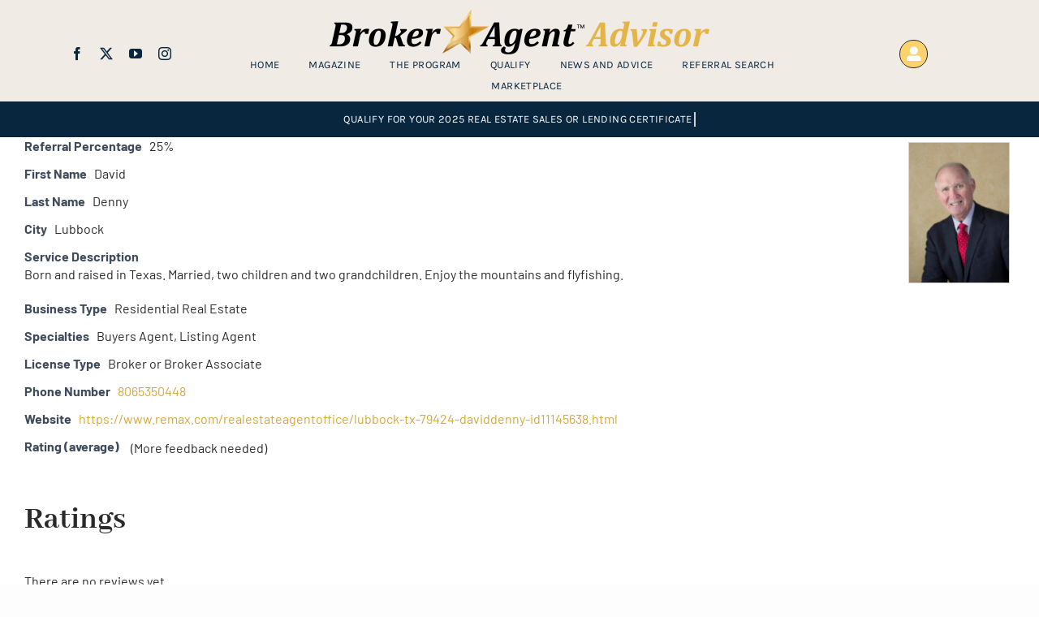

--- FILE ---
content_type: application/javascript
request_url: https://prism.app-us1.com/?a=253634889&u=https%3A%2F%2Fwww.brokeragentadvisor.com%2Fbusiness-directory%2Fre-max-lubbock%2F
body_size: 123
content:
window.visitorGlobalObject=window.visitorGlobalObject||window.prismGlobalObject;window.visitorGlobalObject.setVisitorId('53455ec2-2784-45be-bc3c-645a4349bbc0', '253634889');window.visitorGlobalObject.setWhitelistedServices('tracking', '253634889');